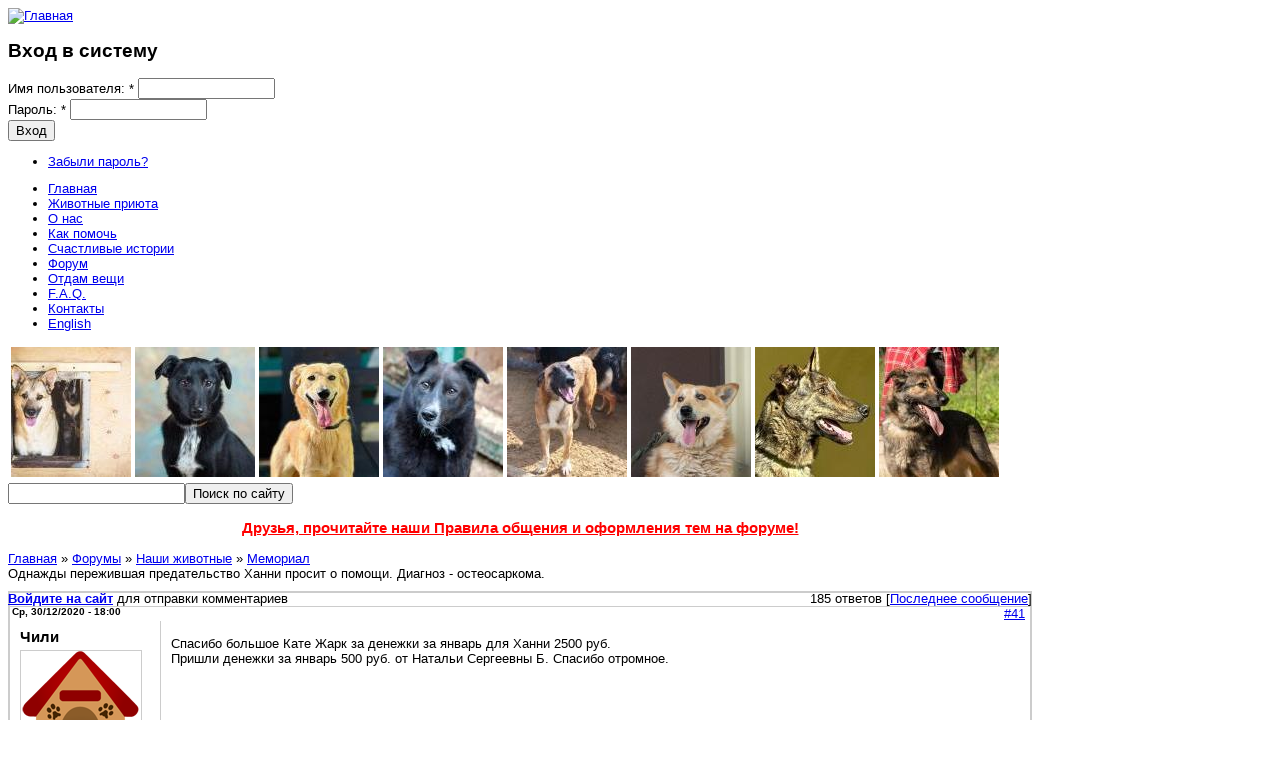

--- FILE ---
content_type: text/html; charset=utf-8
request_url: http://vao-priut.org/forumy/vazhnye-i-srochnye-voprosy/srochnye-voprosy-trebuetsya-osobennoe-vnimanie/odnazhdy-perezhivsh?page=4
body_size: 10633
content:
<!DOCTYPE html PUBLIC "-//W3C//DTD XHTML 1.0 Strict//EN" "http://www.w3.org/TR/xhtml1/DTD/xhtml1-strict.dtd">
<html xmlns="http://www.w3.org/1999/xhtml" lang="ru" xml:lang="ru" dir="ltr">

  <head>
<meta http-equiv="Content-Type" content="text/html; charset=utf-8" /> <meta name="viewport" content="width=device-width, initial-scale=1.0">
    <title> Однажды пережившая предательство Ханни просит о помощи. Диагноз - остеосаркома.   | Приют для бездомных животных, г. Москва, Кожухово</title>
  
    <meta http-equiv="Content-Type" content="text/html; charset=utf-8" />
<link rel="shortcut icon" href="/sites/default/files/favicon.ico" type="image/x-icon" />

    <link type="text/css" rel="stylesheet" media="all" href="/modules/book/book.css?2" />
<link type="text/css" rel="stylesheet" media="all" href="/modules/buquote/buquote.css?2" />
<link type="text/css" rel="stylesheet" media="all" href="/modules/geshifilter/geshifilter.css?2" />
<link type="text/css" rel="stylesheet" media="all" href="/modules/lightbox2/css/lightbox.css?2" />
<link type="text/css" rel="stylesheet" media="all" href="/modules/node/node.css?2" />
<link type="text/css" rel="stylesheet" media="all" href="/modules/poll/poll.css?2" />
<link type="text/css" rel="stylesheet" media="all" href="/modules/pollfield/pollfield.css?2" />
<link type="text/css" rel="stylesheet" media="all" href="/modules/system/defaults.css?2" />
<link type="text/css" rel="stylesheet" media="all" href="/modules/system/system.css?2" />
<link type="text/css" rel="stylesheet" media="all" href="/modules/system/system-menus.css?2" />
<link type="text/css" rel="stylesheet" media="all" href="/modules/user/user.css?2" />
<link type="text/css" rel="stylesheet" media="all" href="/sites/all/modules/cck/theme/content-module.css?2" />
<link type="text/css" rel="stylesheet" media="all" href="/sites/all/modules/date/date.css?2" />
<link type="text/css" rel="stylesheet" media="all" href="/sites/all/modules/dhtml_menu/dhtml_menu.css?2" />
<link type="text/css" rel="stylesheet" media="all" href="/sites/all/modules/filefield/filefield.css?2" />
<link type="text/css" rel="stylesheet" media="all" href="/sites/all/modules/simplenews/simplenews.css?2" />
<link type="text/css" rel="stylesheet" media="all" href="/modules/forum/forum.css?2" />
<link type="text/css" rel="stylesheet" media="all" href="/sites/all/modules/cck/modules/fieldgroup/fieldgroup.css?2" />
<link type="text/css" rel="stylesheet" media="all" href="/sites/all/modules/views/css/views.css?2" />
<link type="text/css" rel="stylesheet" media="all" href="/sites/all/modules/advanced_forum/styles/boxy/advanced_forum-structure.css?2" />
<link type="text/css" rel="stylesheet" media="all" href="/sites/all/modules/advanced_forum/styles/boxy/advanced_forum.css?2" />
<link type="text/css" rel="stylesheet" media="all" href="/modules/comment/comment.css?2" />
<link type="text/css" rel="stylesheet" media="all" href="/sites/all/modules/taxonomy_super_select/taxonomy_super_select.css?2" />
<link type="text/css" rel="stylesheet" media="all" href="/sites/all/modules/hierarchical_select/hierarchical_select.css?2" />
<link type="text/css" rel="stylesheet" media="all" href="/themes/hammerhead/style.css?2" />
<link type="text/css" rel="stylesheet" media="all" href="/themes/hammerhead/css/default-style.css?2" />
    <script type="text/javascript" src="/misc/jquery.js?2"></script>
<script type="text/javascript" src="/misc/drupal.js?2"></script>
<script type="text/javascript" src="/sites/default/files/languages/ru_9a5d4ad141bacab2b25fcb55f0fd3021.js?2"></script>
<script type="text/javascript" src="/modules/buquote/buquote.js?2"></script>
<script type="text/javascript" src="/modules/lightbox2/js/lightbox.js?2"></script>
<script type="text/javascript" src="/sites/all/modules/dhtml_menu/dhtml_menu.js?2"></script>
<script type="text/javascript" src="/sites/all/modules/hierarchical_select/hierarchical_select.js?2"></script>
<script type="text/javascript" src="/sites/all/modules/hierarchical_select/hierarchical_select_formtoarray.js?2"></script>
<script type="text/javascript" src="/sites/all/modules/hierarchical_select/js/jquery.ui/effects.core.js?2"></script>
<script type="text/javascript" src="/sites/all/modules/hierarchical_select/js/jquery.ui/effects.drop.js?2"></script>
<script type="text/javascript" src="/sites/all/modules/hierarchical_select/includes/views.js?2"></script>
<script type="text/javascript" src="/themes/hammerhead/js/jquery.pngFix.js?2"></script>
<script type="text/javascript" src="/themes/hammerhead/js/suckerfish.js?2"></script>
<script type="text/javascript">
<!--//--><![CDATA[//><!--
jQuery.extend(Drupal.settings, { "basePath": "/", "lightbox2": { "rtl": "0", "file_path": "/(\\w\\w/)sites/default/files", "default_image": "/modules/lightbox2/images/brokenimage.jpg", "border_size": 10, "font_color": "000", "box_color": "fff", "top_position": "", "overlay_opacity": "0.8", "overlay_color": "000", "disable_close_click": true, "resize_sequence": 0, "resize_speed": 400, "fade_in_speed": 400, "slide_down_speed": 600, "use_alt_layout": false, "disable_resize": false, "disable_zoom": false, "force_show_nav": false, "show_caption": true, "loop_items": false, "node_link_text": "View Image Details", "node_link_target": false, "image_count": "Image !current of !total", "video_count": "Video !current of !total", "page_count": "Page !current of !total", "lite_press_x_close": "press \x3ca href=\"#\" onclick=\"hideLightbox(); return FALSE;\"\x3e\x3ckbd\x3ex\x3c/kbd\x3e\x3c/a\x3e to close", "download_link_text": "", "enable_login": false, "enable_contact": false, "keys_close": "c x 27", "keys_previous": "p 37", "keys_next": "n 39", "keys_zoom": "z", "keys_play_pause": "32", "display_image_size": "", "image_node_sizes": "()", "trigger_lightbox_classes": "", "trigger_lightbox_group_classes": "", "trigger_slideshow_classes": "", "trigger_lightframe_classes": "", "trigger_lightframe_group_classes": "", "custom_class_handler": 0, "custom_trigger_classes": "", "disable_for_gallery_lists": true, "disable_for_acidfree_gallery_lists": true, "enable_acidfree_videos": true, "slideshow_interval": 5000, "slideshow_automatic_start": true, "slideshow_automatic_exit": true, "show_play_pause": true, "pause_on_next_click": false, "pause_on_previous_click": true, "loop_slides": false, "iframe_width": 600, "iframe_height": 400, "iframe_border": 1, "enable_video": false }, "dhtmlMenu": { "nav": "clone", "animation": { "effects": { "height": "height", "opacity": "opacity", "width": 0 }, "speed": "500" }, "effects": { "siblings": "close-same-tree", "children": "none", "remember": "0" }, "filter": { "type": "blacklist", "list": { "navigation": 0, "secondary-links": 0, "menu-moderator": 0, "primary-links": 0, "menu-site": 0, "menu-my": 0, "book-toc-5": 0 } } } });
//--><!]]>
</script>
        
<!-- If Superfish Enabled -->  
    	
        
 
<!-- User Controlled Layout -->    
    <style type="text/css">
body { font-family: Verdana, Arial, Helvetica, sans-serif; font-size: 0.8em; } 
#page-wrapper { width : 1024px; }
body.sidebars #main-content { margin: 0 -250px 0 -250px; }
body.sidebar-left #main-content { margin-left: -250px; }
body.sidebar-right #main-content { margin-right: -250px; }
body.sidebars #squeeze { margin: 0 250px 0 250px; }
body.sidebar-left #squeeze { margin-left: 250px; } 
body.sidebar-right #squeeze { margin-right: 250px; }
#middle-wrapper .sidebar-left { width: 250px; }
#middle-wrapper .sidebar-right { width: 250px; }
body.sidebars .sidebox-left { margin: 10px 10px 10px 0; }
body.sidebars .sidebox-right { margin: 10px 0 10px 10px; }
body.sidebar-left .sidebox-left { margin: 10px 10px 10px 0; } 
body.sidebar-right .sidebox-right { margin: 10px 0 10px 10px; }
</style>
    <!--[if lte IE 6]>
    <script type="text/javascript"> 
      $(document).ready(function(){ 
        $(document).pngFix(); 
      }); 
    </script> 
	<script type="text/javascript" src="//themes/hammerhead/js/suckerfish.js?8"></script>
    <![endif]-->
	<!--[if IE]>
	<style type="text/css">.width33 { width: 33.3%; }</style>
	<![endif]-->

   </head>

  <body onload='ODKL.init();'>

  <div id="page-wrapper">
  
  <div id="header-wrapper" class="clear-block">

<!-- If Site Logo Enabled -->
    	  <div id="site-logo">
        <a href="/" title="Главная"><img src="/themes/hammerhead/images/logo-default.png" alt="Главная" /></a>
		  	  </div>
		  
<!-- If Site Name Enabled -->	 
	
<!-- Top Right Banner -->	
		  
  </div><!-- End of header-wrapper --> 
	
<!-- Primary and Secondary Links -->	
		  <div id="primary-links" class="clear-block">
        <div id="block-user-0" class="clear-block block block-user">

  <h2>Вход в систему</h2>

  <div class="content"><form action="/forumy/vazhnye-i-srochnye-voprosy/srochnye-voprosy-trebuetsya-osobennoe-vnimanie/odnazhdy-perezhivsh?destination=node%2F13953%3Fpage%3D4"  accept-charset="UTF-8" method="post" id="user-login-form">
<div><div class="form-item" id="edit-name-wrapper">
 <label for="edit-name">Имя пользователя: <span class="form-required" title="Обязательное поле">*</span></label>
 <input type="text" maxlength="60" name="name" id="edit-name" size="15" value="" class="form-text required" />
</div>
<div class="form-item" id="edit-pass-wrapper">
 <label for="edit-pass">Пароль: <span class="form-required" title="Обязательное поле">*</span></label>
 <input type="password" name="pass" id="edit-pass"  maxlength="60"  size="15"  class="form-text required" />
</div>
<input type="submit" name="op" id="edit-submit-1" value="Вход"  class="form-submit" />
<div class="item-list"><ul><li class="first last"><a href="/user/password" title="Запросить новый пароль по электронной почте.">Забыли пароль?</a></li>
</ul></div><input type="hidden" name="form_build_id" id="form-PlR0kKKFnhFuUYp3JE8Y_u1zEc1i77Z2OCIC0ieAD2k" value="form-PlR0kKKFnhFuUYp3JE8Y_u1zEc1i77Z2OCIC0ieAD2k"  />
<input type="hidden" name="form_id" id="edit-user-login-block" value="user_login_block"  />

</div></form>
</div>
</div>
	  </div>
     
	
    	  <div id="secondary-links" class="clear-block">
        <div id="block-menu-primary-links" class="clear-block block block-menu">


  <div class="content"><ul class="menu"><li class="leaf first dhtml-menu "><a href="/" title="" id="dhtml_menu-697">Главная</a></li>
<li class="leaf  dhtml-menu "><a href="/foto" title="" id="dhtml_menu-698">Животные приюта</a></li>
<li class="leaf  dhtml-menu "><a href="/about" title="О нас и нашем сайте" id="dhtml_menu-842">О нас</a></li>
<li class="leaf  dhtml-menu "><a href="/content/chem-vy-mozhete-pomoch" title="" id="dhtml_menu-1708">Как помочь</a></li>
<li class="leaf  dhtml-menu "><a href="/happy" title="" id="dhtml_menu-1232">Счастливые истории</a></li>
<li class="leaf  dhtml-menu "><a href="/forum" title="" id="dhtml_menu-2187">Форум</a></li>
<li class="leaf  dhtml-menu "><a href="/forumy/vasha-pomoshch/pomoshch-veshchami-transportom-foto-i-pr/obyavleniya-otdam-v-priyut-lekarstva-" title="" id="dhtml_menu-6619">Отдам вещи</a></li>
<li class="leaf  dhtml-menu "><a href="/faq" title="F.A.Q. - частозадаваемые вопросы" id="dhtml_menu-2632">F.A.Q.</a></li>
<li class="leaf  dhtml-menu "><a href="/contact" title="" id="dhtml_menu-702">Контакты</a></li>
<li class="leaf last dhtml-menu "><a href="http://vao-priut.org/content/dear-guest " title="" id="dhtml_menu-6858">English</a></li>
</ul></div>
</div>
	  </div>
     
	  
<!-- Top User Regions -->
          <div id="topboxes" class="clear-block">
	    		  <div class="userbox width100">
		    <div class="userbox-inner">
              <div id="block-views-image_gallery-block_3" class="clear-block block block-views">


  <div class="content"><div class="view view-image-gallery view-id-image_gallery view-display-id-block_3 view-dom-id-1">
    
  
  
      <div class="view-content">
      <table class="views-view-grid col-9">
  <tbody>
                <tr class="row-1 row-first row-last">
                  <td class="col-1 col-first">
              
  <div class="views-field-image-image">
                <span class="field-content"><a href="/image/leya-98"><img src="http://vao-priut.org/sites/default/files/images/IMG_3556_resize.мини-срочники.jpg" alt="Лея А 98" title="Лея А 98"  class="image image-мини-срочники " width="120" height="130" /></a></span>
  </div>
          </td>
                  <td class="col-2">
              
  <div class="views-field-image-image">
                <span class="field-content"><a href="/image/mishel-b-7"><img src="http://vao-priut.org/sites/default/files/images/IMG_4614-10.мини-срочники.jpg" alt="Мишель Б 7" title="Мишель Б 7"  class="image image-мини-срочники " width="120" height="130" /></a></span>
  </div>
          </td>
                  <td class="col-3">
              
  <div class="views-field-image-image">
                <span class="field-content"><a href="/image/rukkola-b149"><img src="http://vao-priut.org/sites/default/files/images/20240831_112139329_iOS.мини-срочники.jpg" alt="Руккола Б149" title="Руккола Б149"  class="image image-мини-срочники " width="120" height="130" /></a></span>
  </div>
          </td>
                  <td class="col-4">
              
  <div class="views-field-image-image">
                <span class="field-content"><a href="/image/mashka-s-146"><img src="http://vao-priut.org/sites/default/files/images/17_Мишка.мини-срочники.jpg" alt="Машка С 146" title="Машка С 146"  class="image image-мини-срочники " width="120" height="130" /></a></span>
  </div>
          </td>
                  <td class="col-5">
              
  <div class="views-field-image-image">
                <span class="field-content"><a href="/image/naits-b-258"><img src="http://vao-priut.org/sites/default/files/images/867.мини-срочники.jpg" alt="Найтс  Б 258" title="Найтс  Б 258"  class="image image-мини-срочники " width="120" height="130" /></a></span>
  </div>
          </td>
                  <td class="col-6">
              
  <div class="views-field-image-image">
                <span class="field-content"><a href="/image/murom-b186"><img src="http://vao-priut.org/sites/default/files/images/4.мини-срочники.JPG" alt="Муром на передержке" title="Муром на передержке"  class="image image-мини-срочники " width="120" height="130" /></a></span>
  </div>
          </td>
                  <td class="col-7">
              
  <div class="views-field-image-image">
                <span class="field-content"><a href="/image/duglas-b138"><img src="http://vao-priut.org/sites/default/files/images/Picsart_24-03-10_10-01-12-781_0.мини-срочники.jpg" alt="Дуглас Б 138" title="Дуглас Б 138"  class="image image-мини-срочники " width="120" height="130" /></a></span>
  </div>
          </td>
                  <td class="col-8">
              
  <div class="views-field-image-image">
                <span class="field-content"><a href="/image/lyuk-b-190"><img src="http://vao-priut.org/sites/default/files/images/5_6.мини-срочники.jpg" alt="Люк Б 135" title="Люк Б 135"  class="image image-мини-срочники " width="120" height="130" /></a></span>
  </div>
          </td>
                  <td class="col-9 col-last">
                      </td>
              </tr>
      </tbody>
</table>
    </div>
  
  
  
  
  
  
</div> </div>
</div>
<div id="block-block-139" class="clear-block block block-block">


  <div class="content"> <div class="ya-site-form ya-site-form_inited_no" onclick="return {'action':'http://vao-priut.org/search','arrow':false,'bg':'transparent','fontsize':12,'fg':'#000000','language':'ru','logo':'rb','publicname':'Поиск по сайту','suggest':true,'target':'_self','tld':'ru','type':2,'usebigdictionary':true,'searchid':2136218,'webopt':false,'websearch':false,'input_fg':'#000000','input_bg':'#ffffff','input_fontStyle':'normal','input_fontWeight':'normal','input_placeholder':'Я ищу','input_placeholderColor':'#000000','input_borderColor':'#7f9db9'}">
<form action="http://yandex.ru/sitesearch" method="get" target="_self"><input type="hidden" name="searchid" value="2136218" /><input type="hidden" name="l10n" value="ru" /><input type="hidden" name="reqenc" value="" /><input type="text" name="text" value="" /><input type="submit" value="Поиск по сайту" /></form>
</div>
<style type="text/css">.ya-page_js_yes .ya-site-form_inited_no { display: none; }</style><script type="text/javascript">(function(w,d,c){var s=d.createElement('script'),h=d.getElementsByTagName('script')[0],e=d.documentElement;if((' '+e.className+' ').indexOf(' ya-page_js_yes ')===-1){e.className+=' ya-page_js_yes';}s.type='text/javascript';s.async=true;s.charset='utf-8';s.src=(d.location.protocol==='https:'?'https:':'http:')+'//site.yandex.net/v2.0/js/all.js';h.parentNode.insertBefore(s,h);(w<span class="geshifilter"><code class="c geshifilter-c"><span style="color: #339933;">||</span><span style="color: #009900;">&#40;</span>w<span style="color: #009900;">&#91;</span>c<span style="color: #009900;">&#93;</span><span style="color: #339933;">=</span><span style="color: #009900;">&#91;</span><span style="color: #009900;">&#93;</span><span style="color: #009900;">&#41;</span><span style="color: #009900;">&#41;</span>.<span style="color: #202020;">push</span><span style="color: #009900;">&#40;</span><span style="color: #000000; font-weight: bold;">function</span><span style="color: #009900;">&#40;</span><span style="color: #009900;">&#41;</span><span style="color: #009900;">&#123;</span>Ya.<span style="color: #202020;">Site</span>.<span style="color: #202020;">Form</span>.<span style="color: #202020;">init</span><span style="color: #009900;">&#40;</span><span style="color: #009900;">&#41;</span><span style="color: #009900;">&#125;</span><span style="color: #009900;">&#41;</span><span style="color: #009900;">&#125;</span><span style="color: #009900;">&#41;</span><span style="color: #009900;">&#40;</span>window<span style="color: #339933;">,</span>document<span style="color: #339933;">,</span><span style="color: #ff0000;">'yandex_site_callbacks'</span><span style="color: #009900;">&#41;</span><span style="color: #339933;">;&lt;/</span>script<span style="color: #339933;">&gt;</span></code></span></script> </div>
</div>
		    </div>
		  </div>
                              </div><!-- End of Top User Regions -->
    	
<!-- Main Layout Div & Conditional Statement -->        
    <div id="middle-wrapper" class="clear-block">
      <!-- Left Sidebar -->
        

<!-- Main Content Area -->
    <div id="main-content">
	  <div id="squeeze">
	    <div id="main-content-inner">
		  <div id="block-block-149" class="clear-block block block-block">


  <div class="content"><!-- Yandex.RTB R-A-143125-4 -->
<div id="yandex_rtb_R-A-143125-4"></div>
<script type="text/javascript">
    (function(w, d, n, s, t) {
        w[n] = w[n] || [];
        w[n].push(function() {
            Ya.Context.AdvManager.render({
                blockId: "R-A-143125-4",
                renderTo: "yandex_rtb_R-A-143125-4",
                async: true
            });
        });
        t = d.getElementsByTagName("script")[0];
        s = d.createElement("script");
        s.type = "text/javascript";
        s.src = "//an.yandex.ru/system/context.js";
        s.async = true;
        t.parentNode.insertBefore(s, t);
    })(this, this.document, "yandexContextAsyncCallbacks");
</script></div>
</div>
<div id="block-block-81" class="clear-block block block-block">


  <div class="content"> <div align="center">
<h3><a href="/forumy/priemnaya-administratora/voprosy-i-pomoshch-po-saitu/pravila-obshcheniya-i-otkrytiya-tem-na-n" title="Правила форума"><font color="red">Друзья, прочитайте наши Правила общения и оформления тем на форуме!</font></a></h3>
</div>
 </div>
</div>
	      		    <div class="breadcrumb"><a href="/">Главная</a> » <a href="/forum">Форумы</a> » <a href="/forumy/zhizn-priyuta">Наши животные</a> » <a href="/forumy/nashi-zhivotnye/memorial">Мемориал</a></div>		            		    <div class="node-title">
			   Однажды пережившая предательство Ханни просит о помощи. Диагноз - остеосаркома.  			</div>
	         
                              	  
          
<div class="forum-topic-header clear-block">
  <a id="top"></a>

  <ul class="forum-links"><li class="comment_forbidden first last"><span><a href="/user/login?destination=node%2F13953%23comment-form">Войдите на сайт</a> для отправки комментариев</span></li>
</ul>
  <div class="reply-count">
    185 ответов
    
           [<a href="/forumy/vazhnye-i-srochnye-voprosy/srochnye-voprosy-trebuetsya-osobennoe-vnimanie/odnazhdy-perezhivsh?page=18#comment-352356" class="active">Последнее сообщение</a>]
      </div>
</div>
<div id="forum-comments">
  <a id="comment-344563"></a>

    <div class="forum-post  clear-block">

  <div class="post-info clear-block">
    <div class="posted-on">
      Ср, 30/12/2020 - 18:00
          </div>

          <span class="post-num"><a href="/forumy/vazhnye-i-srochnye-voprosy/srochnye-voprosy-trebuetsya-osobennoe-vnimanie/odnazhdy-perezhivsh?page=4#comment-344563" class="active">#41</a> </span>
      </div>

  <div class="forum-post-wrapper">

    <div class="forum-post-panel-sub">
      

<div class="author-pane">
 <div class="author-pane-inner">
        <div class="author-pane-section author-pane-general">
            <div class="author-pane-line author-name">
        Чили      </div>

                    
  <div class="picture">
          <img src="/img/no_avatar.png" alt="аватар: Чили" title="аватар: Чили"  />      </div>
      
                    <div class="author-pane-line author-offline">
           Не в сети        </div>
      
            
                    <div class="author-pane-line author-badges">
          <img src="/sites/default/files/badges/kurator.png" alt="Куратор" title="Куратор" width="135" height="24" />        </div>
      
            
                    <div class="author-pane-line author-joined">
          <span class="author-pane-label">Зарегистрирован:</span> 23/12/2015        </div>
      
                    <div class="author-pane-line author-posts">
          <span class="author-pane-label">Сообщения:</span> 2251        </div>
      
                </div>

        <div class="author-pane-section author-pane-contact">
            
            
            
                </div>

        <div class="author-pane-section author-pane-admin">
            
          
               </div>
  </div>
</div>
    </div>

    <div class="forum-post-panel-main clear-block">
      
      <div class="content">
         <p>Спасибо большое Кате Жарк за денежки за январь для Ханни 2500 руб.<br />
Пришли денежки за январь 500 руб. от Натальи Сергеевны Б. Спасибо отромное. </p>
       </div>

          </div>
  </div>

  <div class="forum-post-footer clear-block">
    <div class="forum-jump-links">
      <a href="#top" title="Jump to top of page">В начало</a>
    </div>

          <div class="forum-post-links">
        <ul class="links forum-links"><li class="comment_forbidden first last"><span><a href="/user/login?destination=node%2F13953%23comment-form">Войдите на сайт</a> для отправки комментариев</span></li>
</ul>      </div>
      </div>
</div><a id="comment-344785"></a>

    <div class="forum-post  clear-block">

  <div class="post-info clear-block">
    <div class="posted-on">
      Втр, 12/01/2021 - 13:59
          </div>

          <span class="post-num"><a href="/forumy/vazhnye-i-srochnye-voprosy/srochnye-voprosy-trebuetsya-osobennoe-vnimanie/odnazhdy-perezhivsh?page=4#comment-344785" class="active">#42</a> </span>
      </div>

  <div class="forum-post-wrapper">

    <div class="forum-post-panel-sub">
      

<div class="author-pane">
 <div class="author-pane-inner">
        <div class="author-pane-section author-pane-general">
            <div class="author-pane-line author-name">
        Чили      </div>

                    
  <div class="picture">
          <img src="/img/no_avatar.png" alt="аватар: Чили" title="аватар: Чили"  />      </div>
      
                    <div class="author-pane-line author-offline">
           Не в сети        </div>
      
            
                    <div class="author-pane-line author-badges">
          <img src="/sites/default/files/badges/kurator.png" alt="Куратор" title="Куратор" width="135" height="24" />        </div>
      
            
                    <div class="author-pane-line author-joined">
          <span class="author-pane-label">Зарегистрирован:</span> 23/12/2015        </div>
      
                    <div class="author-pane-line author-posts">
          <span class="author-pane-label">Сообщения:</span> 2251        </div>
      
                </div>

        <div class="author-pane-section author-pane-contact">
            
            
            
                </div>

        <div class="author-pane-section author-pane-admin">
            
          
               </div>
  </div>
</div>
    </div>

    <div class="forum-post-panel-main clear-block">
      
      <div class="content">
         <p>За январь от Ирины и Бони 1250 руб. Спасибо огромное. </p>
       </div>

          </div>
  </div>

  <div class="forum-post-footer clear-block">
    <div class="forum-jump-links">
      <a href="#top" title="Jump to top of page">В начало</a>
    </div>

          <div class="forum-post-links">
        <ul class="links forum-links"><li class="comment_forbidden first last"><span><a href="/user/login?destination=node%2F13953%23comment-form">Войдите на сайт</a> для отправки комментариев</span></li>
</ul>      </div>
      </div>
</div><a id="comment-344889"></a>

    <div class="forum-post  clear-block">

  <div class="post-info clear-block">
    <div class="posted-on">
      Сб, 16/01/2021 - 20:55
          </div>

          <span class="post-num"><a href="/forumy/vazhnye-i-srochnye-voprosy/srochnye-voprosy-trebuetsya-osobennoe-vnimanie/odnazhdy-perezhivsh?page=4#comment-344889" class="active">#43</a> </span>
      </div>

  <div class="forum-post-wrapper">

    <div class="forum-post-panel-sub">
      

<div class="author-pane">
 <div class="author-pane-inner">
        <div class="author-pane-section author-pane-general">
            <div class="author-pane-line author-name">
        Чили      </div>

                    
  <div class="picture">
          <img src="/img/no_avatar.png" alt="аватар: Чили" title="аватар: Чили"  />      </div>
      
                    <div class="author-pane-line author-offline">
           Не в сети        </div>
      
            
                    <div class="author-pane-line author-badges">
          <img src="/sites/default/files/badges/kurator.png" alt="Куратор" title="Куратор" width="135" height="24" />        </div>
      
            
                    <div class="author-pane-line author-joined">
          <span class="author-pane-label">Зарегистрирован:</span> 23/12/2015        </div>
      
                    <div class="author-pane-line author-posts">
          <span class="author-pane-label">Сообщения:</span> 2251        </div>
      
                </div>

        <div class="author-pane-section author-pane-contact">
            
            
            
                </div>

        <div class="author-pane-section author-pane-admin">
            
          
               </div>
  </div>
</div>
    </div>

    <div class="forum-post-panel-main clear-block">
      
      <div class="content">
         <p>За февраль от Татьяны Isida 500руб. для Ханни. Спасибо огромное.
</p>
       </div>

          </div>
  </div>

  <div class="forum-post-footer clear-block">
    <div class="forum-jump-links">
      <a href="#top" title="Jump to top of page">В начало</a>
    </div>

          <div class="forum-post-links">
        <ul class="links forum-links"><li class="comment_forbidden first last"><span><a href="/user/login?destination=node%2F13953%23comment-form">Войдите на сайт</a> для отправки комментариев</span></li>
</ul>      </div>
      </div>
</div><a id="comment-344983"></a>

    <div class="forum-post  clear-block">

  <div class="post-info clear-block">
    <div class="posted-on">
      Ср, 20/01/2021 - 20:15
          </div>

          <span class="post-num"><a href="/forumy/vazhnye-i-srochnye-voprosy/srochnye-voprosy-trebuetsya-osobennoe-vnimanie/odnazhdy-perezhivsh?page=4#comment-344983" class="active">#44</a> </span>
      </div>

  <div class="forum-post-wrapper">

    <div class="forum-post-panel-sub">
      

<div class="author-pane">
 <div class="author-pane-inner">
        <div class="author-pane-section author-pane-general">
            <div class="author-pane-line author-name">
        Любовь В.      </div>

                    
  <div class="picture">
          <img src="http://vao-priut.org/sites/default/files/pictures/picture-10938.jpg" alt="аватар: Любовь В." title="аватар: Любовь В."  />      </div>
      
                    <div class="author-pane-line author-offline">
           Не в сети        </div>
      
            
                    <div class="author-pane-line author-badges">
          <img src="/sites/default/files/badges/user.png" alt="Пользователь" title="Пользователь" width="135" height="24" />        </div>
      
            
                    <div class="author-pane-line author-joined">
          <span class="author-pane-label">Зарегистрирован:</span> 28/06/2015        </div>
      
                    <div class="author-pane-line author-posts">
          <span class="author-pane-label">Сообщения:</span> 1153        </div>
      
                </div>

        <div class="author-pane-section author-pane-contact">
            
            
            
                </div>

        <div class="author-pane-section author-pane-admin">
            
          
               </div>
  </div>
</div>
    </div>

    <div class="forum-post-panel-main clear-block">
      
      <div class="content">
         <p>Добрый вечер!) Для Ханни ф/к на февраль. 500 для Липы.</p>
       </div>

          </div>
  </div>

  <div class="forum-post-footer clear-block">
    <div class="forum-jump-links">
      <a href="#top" title="Jump to top of page">В начало</a>
    </div>

          <div class="forum-post-links">
        <ul class="links forum-links"><li class="comment_forbidden first last"><span><a href="/user/login?destination=node%2F13953%23comment-form">Войдите на сайт</a> для отправки комментариев</span></li>
</ul>      </div>
      </div>
</div><a id="comment-344984"></a>

    <div class="forum-post  clear-block">

  <div class="post-info clear-block">
    <div class="posted-on">
      Ср, 20/01/2021 - 20:17
          </div>

          <span class="post-num"><a href="/forumy/vazhnye-i-srochnye-voprosy/srochnye-voprosy-trebuetsya-osobennoe-vnimanie/odnazhdy-perezhivsh?page=4#comment-344984" class="active">#45</a> </span>
      </div>

  <div class="forum-post-wrapper">

    <div class="forum-post-panel-sub">
      

<div class="author-pane">
 <div class="author-pane-inner">
        <div class="author-pane-section author-pane-general">
            <div class="author-pane-line author-name">
        Чили      </div>

                    
  <div class="picture">
          <img src="/img/no_avatar.png" alt="аватар: Чили" title="аватар: Чили"  />      </div>
      
                    <div class="author-pane-line author-offline">
           Не в сети        </div>
      
            
                    <div class="author-pane-line author-badges">
          <img src="/sites/default/files/badges/kurator.png" alt="Куратор" title="Куратор" width="135" height="24" />        </div>
      
            
                    <div class="author-pane-line author-joined">
          <span class="author-pane-label">Зарегистрирован:</span> 23/12/2015        </div>
      
                    <div class="author-pane-line author-posts">
          <span class="author-pane-label">Сообщения:</span> 2251        </div>
      
                </div>

        <div class="author-pane-section author-pane-contact">
            
            
            
                </div>

        <div class="author-pane-section author-pane-admin">
            
          
               </div>
  </div>
</div>
    </div>

    <div class="forum-post-panel-main clear-block">
      
      <div class="content">
         <p>
<div class="bb-quote"><b>Любовь В. писал(а): </b><br />
<blockquote class="bb-quote-body"></blockquote>
</div>
</p><p>
Спасибо огромное. Получили 2000 руб. за февраль для Ханни и для Липочки. </p>
       </div>

          </div>
  </div>

  <div class="forum-post-footer clear-block">
    <div class="forum-jump-links">
      <a href="#top" title="Jump to top of page">В начало</a>
    </div>

          <div class="forum-post-links">
        <ul class="links forum-links"><li class="comment_forbidden first last"><span><a href="/user/login?destination=node%2F13953%23comment-form">Войдите на сайт</a> для отправки комментариев</span></li>
</ul>      </div>
      </div>
</div><a id="comment-345090"></a>

    <div class="forum-post  clear-block">

  <div class="post-info clear-block">
    <div class="posted-on">
      Сб, 30/01/2021 - 20:31
          </div>

          <span class="post-num"><a href="/forumy/vazhnye-i-srochnye-voprosy/srochnye-voprosy-trebuetsya-osobennoe-vnimanie/odnazhdy-perezhivsh?page=4#comment-345090" class="active">#46</a> </span>
      </div>

  <div class="forum-post-wrapper">

    <div class="forum-post-panel-sub">
      

<div class="author-pane">
 <div class="author-pane-inner">
        <div class="author-pane-section author-pane-general">
            <div class="author-pane-line author-name">
        Чили      </div>

                    
  <div class="picture">
          <img src="/img/no_avatar.png" alt="аватар: Чили" title="аватар: Чили"  />      </div>
      
                    <div class="author-pane-line author-offline">
           Не в сети        </div>
      
            
                    <div class="author-pane-line author-badges">
          <img src="/sites/default/files/badges/kurator.png" alt="Куратор" title="Куратор" width="135" height="24" />        </div>
      
            
                    <div class="author-pane-line author-joined">
          <span class="author-pane-label">Зарегистрирован:</span> 23/12/2015        </div>
      
                    <div class="author-pane-line author-posts">
          <span class="author-pane-label">Сообщения:</span> 2251        </div>
      
                </div>

        <div class="author-pane-section author-pane-contact">
            
            
            
                </div>

        <div class="author-pane-section author-pane-admin">
            
          
               </div>
  </div>
</div>
    </div>

    <div class="forum-post-panel-main clear-block">
      
      <div class="content">
         <p>Получили 2500 руб. за февраль лт Кати Жарк для Ханни. Спасибо огромное.<br />
Также получили 2500 руб. за февраль от Лида (Алёна) и от Натальи Сергеевны Б. 500 руб. февраль. Большое спасибо всем за поддержку Ханни. </p>
       </div>

          </div>
  </div>

  <div class="forum-post-footer clear-block">
    <div class="forum-jump-links">
      <a href="#top" title="Jump to top of page">В начало</a>
    </div>

          <div class="forum-post-links">
        <ul class="links forum-links"><li class="comment_forbidden first last"><span><a href="/user/login?destination=node%2F13953%23comment-form">Войдите на сайт</a> для отправки комментариев</span></li>
</ul>      </div>
      </div>
</div><a id="comment-345275"></a>

    <div class="forum-post  clear-block">

  <div class="post-info clear-block">
    <div class="posted-on">
      Втр, 09/02/2021 - 21:58
          </div>

          <span class="post-num"><a href="/forumy/vazhnye-i-srochnye-voprosy/srochnye-voprosy-trebuetsya-osobennoe-vnimanie/odnazhdy-perezhivsh?page=4#comment-345275" class="active">#47</a> </span>
      </div>

  <div class="forum-post-wrapper">

    <div class="forum-post-panel-sub">
      

<div class="author-pane">
 <div class="author-pane-inner">
        <div class="author-pane-section author-pane-general">
            <div class="author-pane-line author-name">
        Чили      </div>

                    
  <div class="picture">
          <img src="/img/no_avatar.png" alt="аватар: Чили" title="аватар: Чили"  />      </div>
      
                    <div class="author-pane-line author-offline">
           Не в сети        </div>
      
            
                    <div class="author-pane-line author-badges">
          <img src="/sites/default/files/badges/kurator.png" alt="Куратор" title="Куратор" width="135" height="24" />        </div>
      
            
                    <div class="author-pane-line author-joined">
          <span class="author-pane-label">Зарегистрирован:</span> 23/12/2015        </div>
      
                    <div class="author-pane-line author-posts">
          <span class="author-pane-label">Сообщения:</span> 2251        </div>
      
                </div>

        <div class="author-pane-section author-pane-contact">
            
            
            
                </div>

        <div class="author-pane-section author-pane-admin">
            
          
               </div>
  </div>
</div>
    </div>

    <div class="forum-post-panel-main clear-block">
      
      <div class="content">
         <p>Получили за февраль 1250 руб. от Ирины и Бони. Большое спасибо. </p>
       </div>

          </div>
  </div>

  <div class="forum-post-footer clear-block">
    <div class="forum-jump-links">
      <a href="#top" title="Jump to top of page">В начало</a>
    </div>

          <div class="forum-post-links">
        <ul class="links forum-links"><li class="comment_forbidden first last"><span><a href="/user/login?destination=node%2F13953%23comment-form">Войдите на сайт</a> для отправки комментариев</span></li>
</ul>      </div>
      </div>
</div><a id="comment-345426"></a>

    <div class="forum-post  clear-block">

  <div class="post-info clear-block">
    <div class="posted-on">
      Пт, 19/02/2021 - 20:21
          </div>

          <span class="post-num"><a href="/forumy/vazhnye-i-srochnye-voprosy/srochnye-voprosy-trebuetsya-osobennoe-vnimanie/odnazhdy-perezhivsh?page=4#comment-345426" class="active">#48</a> </span>
      </div>

  <div class="forum-post-wrapper">

    <div class="forum-post-panel-sub">
      

<div class="author-pane">
 <div class="author-pane-inner">
        <div class="author-pane-section author-pane-general">
            <div class="author-pane-line author-name">
        Чили      </div>

                    
  <div class="picture">
          <img src="/img/no_avatar.png" alt="аватар: Чили" title="аватар: Чили"  />      </div>
      
                    <div class="author-pane-line author-offline">
           Не в сети        </div>
      
            
                    <div class="author-pane-line author-badges">
          <img src="/sites/default/files/badges/kurator.png" alt="Куратор" title="Куратор" width="135" height="24" />        </div>
      
            
                    <div class="author-pane-line author-joined">
          <span class="author-pane-label">Зарегистрирован:</span> 23/12/2015        </div>
      
                    <div class="author-pane-line author-posts">
          <span class="author-pane-label">Сообщения:</span> 2251        </div>
      
                </div>

        <div class="author-pane-section author-pane-contact">
            
            
            
                </div>

        <div class="author-pane-section author-pane-admin">
            
          
               </div>
  </div>
</div>
    </div>

    <div class="forum-post-panel-main clear-block">
      
      <div class="content">
         <p><a href="https://ibb.co/0npfQkc" rel="nofollow"><img src="https://i.ibb.co/p163ngx/215eaf60-eca5-4a5b-8ec1-1b2b898a4e4f.jpg" alt="215eaf60-eca5-4a5b-8ec1-1b2b898a4e4f" border="0" /></a></p>
<p><a href="https://ibb.co/XkN61bM" rel="nofollow"><img src="https://i.ibb.co/KzRBdXS/22331b09-f5b5-4d2c-8e40-37029c832068.jpg" alt="22331b09-f5b5-4d2c-8e40-37029c832068" border="0" /></a></p>
<p><a href="https://ibb.co/Pwz7CKp" rel="nofollow"><img src="https://i.ibb.co/864W8q3/6d248cd9-c8b4-44ea-90ce-3bd032e75f36.jpg" alt="6d248cd9-c8b4-44ea-90ce-3bd032e75f36" border="0" /></a></p>
<p><a href="https://ibb.co/GRc5kqQ" rel="nofollow"><img src="https://i.ibb.co/QMrKn4v/71e3b7ea-f49a-41b4-b83e-4b24e4e799be.jpg" alt="71e3b7ea-f49a-41b4-b83e-4b24e4e799be" border="0" /></a></p>
       </div>

          </div>
  </div>

  <div class="forum-post-footer clear-block">
    <div class="forum-jump-links">
      <a href="#top" title="Jump to top of page">В начало</a>
    </div>

          <div class="forum-post-links">
        <ul class="links forum-links"><li class="comment_forbidden first last"><span><a href="/user/login?destination=node%2F13953%23comment-form">Войдите на сайт</a> для отправки комментариев</span></li>
</ul>      </div>
      </div>
</div><a id="comment-345428"></a>

    <div class="forum-post  clear-block">

  <div class="post-info clear-block">
    <div class="posted-on">
      Пт, 19/02/2021 - 20:27
          </div>

          <span class="post-num"><a href="/forumy/vazhnye-i-srochnye-voprosy/srochnye-voprosy-trebuetsya-osobennoe-vnimanie/odnazhdy-perezhivsh?page=4#comment-345428" class="active">#49</a> </span>
      </div>

  <div class="forum-post-wrapper">

    <div class="forum-post-panel-sub">
      

<div class="author-pane">
 <div class="author-pane-inner">
        <div class="author-pane-section author-pane-general">
            <div class="author-pane-line author-name">
        Любовь В.      </div>

                    
  <div class="picture">
          <img src="http://vao-priut.org/sites/default/files/pictures/picture-10938.jpg" alt="аватар: Любовь В." title="аватар: Любовь В."  />      </div>
      
                    <div class="author-pane-line author-offline">
           Не в сети        </div>
      
            
                    <div class="author-pane-line author-badges">
          <img src="/sites/default/files/badges/user.png" alt="Пользователь" title="Пользователь" width="135" height="24" />        </div>
      
            
                    <div class="author-pane-line author-joined">
          <span class="author-pane-label">Зарегистрирован:</span> 28/06/2015        </div>
      
                    <div class="author-pane-line author-posts">
          <span class="author-pane-label">Сообщения:</span> 1153        </div>
      
                </div>

        <div class="author-pane-section author-pane-contact">
            
            
            
                </div>

        <div class="author-pane-section author-pane-admin">
            
          
               </div>
  </div>
</div>
    </div>

    <div class="forum-post-panel-main clear-block">
      
      <div class="content">
         <p>Добрый вечер!) Ф/к за март + 1000 кому нужнее.</p>
       </div>

          </div>
  </div>

  <div class="forum-post-footer clear-block">
    <div class="forum-jump-links">
      <a href="#top" title="Jump to top of page">В начало</a>
    </div>

          <div class="forum-post-links">
        <ul class="links forum-links"><li class="comment_forbidden first last"><span><a href="/user/login?destination=node%2F13953%23comment-form">Войдите на сайт</a> для отправки комментариев</span></li>
</ul>      </div>
      </div>
</div><a id="comment-345435"></a>

    <div class="forum-post  clear-block">

  <div class="post-info clear-block">
    <div class="posted-on">
      Пт, 19/02/2021 - 21:37
          </div>

          <span class="post-num"><a href="/forumy/vazhnye-i-srochnye-voprosy/srochnye-voprosy-trebuetsya-osobennoe-vnimanie/odnazhdy-perezhivsh?page=4#comment-345435" class="active">#50</a> </span>
      </div>

  <div class="forum-post-wrapper">

    <div class="forum-post-panel-sub">
      

<div class="author-pane">
 <div class="author-pane-inner">
        <div class="author-pane-section author-pane-general">
            <div class="author-pane-line author-name">
        Чили      </div>

                    
  <div class="picture">
          <img src="/img/no_avatar.png" alt="аватар: Чили" title="аватар: Чили"  />      </div>
      
                    <div class="author-pane-line author-offline">
           Не в сети        </div>
      
            
                    <div class="author-pane-line author-badges">
          <img src="/sites/default/files/badges/kurator.png" alt="Куратор" title="Куратор" width="135" height="24" />        </div>
      
            
                    <div class="author-pane-line author-joined">
          <span class="author-pane-label">Зарегистрирован:</span> 23/12/2015        </div>
      
                    <div class="author-pane-line author-posts">
          <span class="author-pane-label">Сообщения:</span> 2251        </div>
      
                </div>

        <div class="author-pane-section author-pane-contact">
            
            
            
                </div>

        <div class="author-pane-section author-pane-admin">
            
          
               </div>
  </div>
</div>
    </div>

    <div class="forum-post-panel-main clear-block">
      
      <div class="content">
         <p>
<div class="bb-quote"><b>Любовь В. писал(а): </b><br />
<blockquote class="bb-quote-body"></blockquote>
</div>
</p><p>
Спасибо огромное. Получили 2000 руб. за март и 1000 руб. оставляем тоже в копилочку Ханни. <br />
В четверг срочно ездили с Ханни в клинику с отогематомой, у Ханни отекло сильно ухо, его раздуло, внутри собралась и хлюпала жидкость, медлить было нельзя, пришлось под наркозом вскрывать, чистить и прошивать, чтобы больше там не набиралась жидкость, теперь ухо будет сморщенное как пельмень. Нам выписали синулокс, онсиор все стоит дорого и за все манипуляции мы заплатили 5900 руб. У нас теперь и здесь большой минус, поэтому очень благодарны за любую помощь для девочки.</p>
<p>Отдельное спасибо Лене (передержке) за быструю и своевременную помощь Ханни, у меня физически не было возможности в будни сорваться с собакой в клинику, а ехать  надо было срочно. И Ханни у нас сложная девушка, не терпит малейшего принуждения и насилия над собой - например одеть намордник или погрузку в машину, если она не хочет, а комплекция у неё внушительная. Не знаю чтобы я делала без помощи Лены.</p>
<p>Когда снимем швы, нужен будет ещё визит к дерматологу, потому что мы надеюсь разобрались с последствиями от та, а причину пока не нашли. И это все равно будет беспокоить Ханни. </p>
       </div>

          </div>
  </div>

  <div class="forum-post-footer clear-block">
    <div class="forum-jump-links">
      <a href="#top" title="Jump to top of page">В начало</a>
    </div>

          <div class="forum-post-links">
        <ul class="links forum-links"><li class="comment_forbidden first last"><span><a href="/user/login?destination=node%2F13953%23comment-form">Войдите на сайт</a> для отправки комментариев</span></li>
</ul>      </div>
      </div>
</div><div class="item-list"><ul class="pager"><li class="pager-first first"><a href="/forumy/vazhnye-i-srochnye-voprosy/srochnye-voprosy-trebuetsya-osobennoe-vnimanie/odnazhdy-perezhivsh" title="На первую страницу" class="active">« первая</a></li>
<li class="pager-previous"><a href="/forumy/vazhnye-i-srochnye-voprosy/srochnye-voprosy-trebuetsya-osobennoe-vnimanie/odnazhdy-perezhivsh?page=3" title="На предыдущую страницу" class="active">‹ предыдущая</a></li>
<li class="pager-item"><a href="/forumy/vazhnye-i-srochnye-voprosy/srochnye-voprosy-trebuetsya-osobennoe-vnimanie/odnazhdy-perezhivsh" title="На страницу номер 1" class="active">1</a></li>
<li class="pager-item"><a href="/forumy/vazhnye-i-srochnye-voprosy/srochnye-voprosy-trebuetsya-osobennoe-vnimanie/odnazhdy-perezhivsh?page=1" title="На страницу номер 2" class="active">2</a></li>
<li class="pager-item"><a href="/forumy/vazhnye-i-srochnye-voprosy/srochnye-voprosy-trebuetsya-osobennoe-vnimanie/odnazhdy-perezhivsh?page=2" title="На страницу номер 3" class="active">3</a></li>
<li class="pager-item"><a href="/forumy/vazhnye-i-srochnye-voprosy/srochnye-voprosy-trebuetsya-osobennoe-vnimanie/odnazhdy-perezhivsh?page=3" title="На страницу номер 4" class="active">4</a></li>
<li class="pager-current">5</li>
<li class="pager-item"><a href="/forumy/vazhnye-i-srochnye-voprosy/srochnye-voprosy-trebuetsya-osobennoe-vnimanie/odnazhdy-perezhivsh?page=5" title="На страницу номер 6" class="active">6</a></li>
<li class="pager-item"><a href="/forumy/vazhnye-i-srochnye-voprosy/srochnye-voprosy-trebuetsya-osobennoe-vnimanie/odnazhdy-perezhivsh?page=6" title="На страницу номер 7" class="active">7</a></li>
<li class="pager-item"><a href="/forumy/vazhnye-i-srochnye-voprosy/srochnye-voprosy-trebuetsya-osobennoe-vnimanie/odnazhdy-perezhivsh?page=7" title="На страницу номер 8" class="active">8</a></li>
<li class="pager-item"><a href="/forumy/vazhnye-i-srochnye-voprosy/srochnye-voprosy-trebuetsya-osobennoe-vnimanie/odnazhdy-perezhivsh?page=8" title="На страницу номер 9" class="active">9</a></li>
<li class="pager-ellipsis">…</li>
<li class="pager-next"><a href="/forumy/vazhnye-i-srochnye-voprosy/srochnye-voprosy-trebuetsya-osobennoe-vnimanie/odnazhdy-perezhivsh?page=5" title="На следующую страницу" class="active">следующая ›</a></li>
<li class="pager-last last"><a href="/forumy/vazhnye-i-srochnye-voprosy/srochnye-voprosy-trebuetsya-osobennoe-vnimanie/odnazhdy-perezhivsh?page=18" title="На последнюю страницу" class="active">последняя »</a></li>
</ul></div><form action="/forumy/vazhnye-i-srochnye-voprosy/srochnye-voprosy-trebuetsya-osobennoe-vnimanie/odnazhdy-perezhivsh?page=4"  accept-charset="UTF-8" method="post" id="comment-controls">
<div><div class="box">

  <h2>Настройки просмотра комментариев</h2>

  <div class="content"><div class="container-inline"><input type="hidden" name="form_build_id" id="form-Eu9ZSH_McRtrJIG7ptZtMH4-lc7gw8WVcO-Rc5CsVqE" value="form-Eu9ZSH_McRtrJIG7ptZtMH4-lc7gw8WVcO-Rc5CsVqE"  />
<input type="hidden" name="form_id" id="edit-comment-controls" value="comment_controls"  />
<div class="form-item" id="edit-mode-wrapper">
 <select name="mode" class="form-select" id="edit-mode" ><option value="1">Плоский список - свёрнутый</option><option value="2" selected="selected">Плоский список - развёрнутый</option><option value="3">Древовидный - свёрнутый</option><option value="4">Древовидный - развёрнутый</option></select>
</div>
<div class="form-item" id="edit-order-wrapper">
 <select name="order" class="form-select" id="edit-order" ><option value="1">По дате - сначала новые</option><option value="2" selected="selected">По дате - сначала старые</option></select>
</div>
<div class="form-item" id="edit-comments-per-page-wrapper">
 <select name="comments_per_page" class="form-select" id="edit-comments-per-page" ><option value="10" selected="selected">10 комментариев на страницу</option><option value="30">30 комментариев на страницу</option><option value="50">50 комментариев на страницу</option><option value="70">70 комментариев на страницу</option><option value="90">90 комментариев на страницу</option><option value="150">150 комментариев на страницу</option><option value="200">200 комментариев на страницу</option><option value="250">250 комментариев на страницу</option><option value="300">300 комментариев на страницу</option></select>
</div>
<input type="submit" name="op" id="edit-submit" value="Сохранить настройки"  class="form-submit" />
</div><div class="description">Выберите нужный метод показа комментариев и нажмите "Сохранить установки".</div></div>
</div>

</div></form>
  </div>
          		  <div id="block-block-140" class="clear-block block block-block">


  <div class="content"><!-- Yandex.Metrika counter -->
<script type="text/javascript">
    (function (d, w, c) {
        (w[c] = w[c] || []).push(function() {
            try {
                w.yaCounter12689254 = new Ya.Metrika({
                    id:12689254,
                    clickmap:true,
                    trackLinks:true,
                    accurateTrackBounce:true,
                    webvisor:true
                });
            } catch(e) { }
        });

        var n = d.getElementsByTagName("script")[0],
            s = d.createElement("script"),
            f = function () { n.parentNode.insertBefore(s, n); };
        s.type = "text/javascript";
        s.async = true;
        s.src = "https://mc.yandex.ru/metrika/watch.js";

        if (w.opera == "[object Opera]") {
            d.addEventListener("DOMContentLoaded", f, false);
        } else { f(); }
    })(document, window, "yandex_metrika_callbacks");
</script>
<noscript><div><img src="https://mc.yandex.ru/watch/12689254" style="position:absolute; left:-9999px;" alt="" /></div></noscript>
<!-- /Yandex.Metrika counter --><!--LiveInternet counter--><script type="text/javascript">
new Image().src = "//counter.yadro.ru/hit?r"+
escape(document.referrer)+((typeof(screen)=="undefined")?"":
";s"+screen.width+"*"+screen.height+"*"+(screen.colorDepth?
screen.colorDepth:screen.pixelDepth))+";u"+escape(document.URL)+
";h"+escape(document.title.substring(0,150))+
";"+Math.random();</script><!--/LiveInternet--></div>
</div>
<div id="block-block-157" class="clear-block block block-block">


  <div class="content"> <div align="center"><noindex><a href="http://www.livemaster.ru/duoi?utm_source=website&amp;utm_medium=banner&amp;utm_campaign=small_banner_master_html" target="_blank"><img src="https://cs1.livemaster.ru/storage/33/41/522d4cc5d819ad6628135f5406vy.jpg" border="0" alt="Ярмарка Мастеров - ручная работа, handmade" /></a> </noindex></div>
 </div>
</div>
        </div>
	  </div>
	</div>  

<!-- Right Sidebar -->
     	  
    </div>

<!-- Bottom User Regions -->
       
  
<!-- The All Knowing All Seeing Footer Block -->
    	  <div id="footer" class="clear-block">
	    <div id="block-block-154" class="clear-block block block-block">


  <div class="content"> <p><a href="/content/politika-konfidentsialnosti-saita" title="Политика конфиденциальности сайта">Политика конфиденциальности сайта</a> | <a href="/content/polzovatelskoe-soglashenie" title="Пользовательское соглашение">Пользовательское соглашение</a></p>
 </div>
</div>
 
	  </div>
		
	

<!-- Script Closure -->
      
  </div><!-- End of page-wrapper -->
  </body>
</html>


--- FILE ---
content_type: text/css
request_url: http://vao-priut.org/sites/all/modules/advanced_forum/styles/boxy/advanced_forum-structure.css?2
body_size: 1400
content:

/*
This document contains structural markup such as widths, margins, padding, and 
floats. For colors and borders, see advanced_forum.css.
*/

/*** PAGER *******************************************************************/

#forum .pager,
#forum-comments .pager {
  float: right;
  margin-top: 5px;
  clear: none;
}

#forum-comments .box {
  clear: both;
}

/*** FORUM LINK LISTS ********************************************************/

.forum-top-links {
  margin: 10px 0 10px 0;
  float: left;
}

ul.forum-links {
  margin: 0;
  padding: 0;
}

.forum-links li {
  margin: 0;
  padding: 0pt 15px 0pt 0pt;
}

/*** FORUM & TOPIC LIST ******************************************************/

#forum {
  width: 100%;
}

#forum table {
  clear: both;
  width: 100%;
}

#forum div.indent {
  margin-left: 30px;
}

.forum-description {
  margin: 5px 0 5px 0;
}

/* Header */
#forum th {
  border-bottom: 0;
  text-align: center;
}

#forum th.forum-name {
  padding-left: 35px;
  text-align: left;
}

/* Forum listing */
#forum td.container {
  padding-top: 5px;
}

#forum td.container {
  border-top: 0;
  margin-top: 0;
  padding-left: 15px;
  padding-top: 5px;
}
#forum .container .description {
  margin: 0;
  padding: 3px 0 0 0;
}

#forum td.forum-icon {
  width: 1px;
  padding: 0 5px;
}

#forum .description {
  margin-left: 0;
  padding-left: 0;
  padding: 5px 0;
}

/* Topic listing */
#forum td.icon {
  width: 1px;
}

#forum td.views {
  text-align: center;
  white-space: nowrap;
  width: 35px;
}

#forum td.created,
#forum td.last-reply {
  line-height: 140%;
  padding: 0 10px;
  white-space: normal !important;
  width: 130px;
}

#forum td .links {
  padding-top: 10px;
}

/*** FORUM STATISTICS *********************************************************/

#forum-statistics-header,
.forum-statistics-sub-header,
.forum-statistics-sub-body {
  padding: 0.3em 0.5em;
}

/*** ICONS LEGEND ************************************************************/

/* Forum folders */
.forum-folder-legend dt, 
.forum-folder-legend dd {
  display: inline;
}

.forum-folder-legend dd {
  margin: 0pt 5px 0pt 0pt;
}

.forum-folder-legend img {
  padding-bottom: 4px;
  vertical-align: middle;
}

/* Forum topics */
.legend-group {
  float: left;
  display: block;
}

.forum-topic-legend dt, 
.forum-topic-legend dd {
  display: inline;
}

.forum-topic-legend dd {
  margin: 0pt 5px 0pt 0pt;
}

.forum-topic-legend img {
  padding-bottom: 4px;
  vertical-align: middle;
}

/*** FORUM THREADS ***********************************************************/

/* Header at the top of each topic/thread */
.forum-topic-header {
  margin: 10px 0 2px 0;
}

.forum-topic-header .forum-links {
  float: left;
}

.forum-topic-header .reply-count {
  float: right;
}

/* Individual forum post */
.forum-post {
  margin: 0 0 5px 0;
  padding: 0;
}

.forum-post-wrapper {
  clear: both;
}

/* Header at the top of each post */
.post-info {
  height:100%;
  clear: both;
  margin-bottom: 3px;
}

.posted-on {
  padding: 0 2px;
  float: left;
}

.forum-post .new {
  float: none;
}

.post-num {
  float: right;
  margin-right: 5px;
}


/* Author information pane */
.forum-post-panel-sub {
  float: left;
  line-height: 100%;
  width: 150px;
}

.forum-post-panel-sub .author-pane {
  margin: 10px;
}

.forum-post-panel-sub .author-pane .picture {
  float: none;
  padding-left: 0px;
  margin: 2px 0 10px 0;
}

.forum-post-panel-sub .author-pane .author-pane-section {
  margin-bottom: 10px;
}

.forum-post-panel-sub .author-pane .author-pane-line {
  margin-bottom: 7px;
}

/* Post text area */
.forum-post-panel-main {
  margin-left: 150px; /*Set left margin to LeftColumnWidth*/
  min-height: 350px;
  height: auto !important;
  height: 350px;
}

.forum-post-panel-main .content {
  padding-top: 2px;
}

.forum-post-panel-main .post-title,
.forum-post-panel-main .content {
  margin-left: 0;
  padding-left: 10px;
}

.forum-post-panel-main p {
  margin-right: 10px;
}

/* Signature */
.author-signature {
  margin: 10px 0 5px 10px;
}

/* Post footer */
.forum-post-footer {
  margin-top: 0;
  clear: both;
}

.forum-jump-links {
  float: left;
  line-height: 2em;
  padding: 0px 5px;  
  width: 140px;
}

.forum-post-links {
  line-height: 2em;
  text-align: right;
  padding: 0px 5px;  
  margin-left: 150px;
}


--- FILE ---
content_type: text/css
request_url: http://vao-priut.org/sites/all/modules/advanced_forum/styles/boxy/advanced_forum.css?2
body_size: 995
content:

/*
This file contains colors, graphics, and text effects. For structural markup,
see advanced_forum-structure.css.

Colors used:
  #DEDEDE Sticky posts, statistics subheader
  #CCCCCC Borders, post seperator, avatar frame
*/

/*** FORUM LINK LISTS ********************************************************/

.forum-links li {
  list-style-image: none;
  list-style-type: none;
  background: none;
}

.forum-links li a {
  font-weight: bold;
}

/*** FORUM TABLES ************************************************************/

#forum table {
  border: 2px solid #CCCCCC;
}

/* Headers */
#forum th a,
#forum th a:link,
#forum th a:hover,
#forum th a:visited {
  font-weight: bold;
}

/* Containers & Forums */
#forum td.container a {
  font-weight: bold;
}

#forum .description {
  font-size: 75%;
}

/* Topic listings */
#forum tr.sticky-topic {
  background: #DEDEDE;
}

#forum td.created,
#forum td.last-reply {
  font-size: 0.9em;
}

/*** FORUM STATISTICS *********************************************************/

#forum-statistics {
  border: 2px solid #CCCCCC;
}

#forum-statistics-header {
  font-weight: bold;
}

.forum-statistics-sub-header {
  background-color: #DEDEDE;
  font-weight: bold;
}

/*** FORUM THREADS ***********************************************************/

.forum-post {
  border: 2px solid #CCCCCC;
}

/* Header at the top of each post */
.post-info {
  border-bottom: 1px solid #CCCCCC;
}

.posted-on {
  font-size: .8em;
  font-weight: bold;
}

.post-title {
  font-weight: bold;
  border-bottom: 1px solid #CCCCCC;
}

/* Author information pane */
.forum-post-panel-sub  .author-pane .author-name {
  font-size: 120%;
  font-weight: bold;
}

.forum-post-panel-sub .picture img {
  border: 1px solid #CCCCCC;
	background: #ffffff;
}

.forum-post-panel-sub .author-pane .author-pane-label {
  font-weight: bold;
}

/* Post text area */
.forum-post-panel-main {
  border-left: 1px solid #CCCCCC;
}

/* Signature */
.author-signature {
  font-size: .8em;
}

/* Post footer */
.forum-post-footer {
  border-top: 1px solid #CCCCCC;
}

.forum-jump-links {
  border-right: 1px solid #CCCCCC;
}

/* AUTHOR PANE 2.x IMAGES ****************************************************/
.forum-post-panel-sub .author-online {
  background: transparent url(images/user-online.png) no-repeat;
  padding-left: 20px;
  height: 20px;
  width: 100px;
  display: block;
}

.forum-post-panel-sub .author-offline {
  background: transparent url(images/user-offline.png) no-repeat;
  padding-left: 20px;
  height: 20px;
  width: 100px;
  display: block;
}

.forum-post-panel-sub .author-contact .author-pane-link span {
  background: transparent url(images/contact.png) no-repeat;
  padding-left: 26px;
  height: 20px;
  width: 100px;
  display: block;
}

.forum-post-panel-sub .author-privatemsg .author-pane-link span {
  background: transparent url(images/private-message.png) no-repeat;
  padding-left: 26px;
  height: 20px;
  width: 100px;
  display: block;
}

.forum-post-panel-sub .author-relationship-add-icon.author-pane-link span {
  background: transparent url(images/buddy-add.png) no-repeat;
  padding-left: 26px;
  height: 20px;
  width: 100px;
  display: block;
}

.forum-post-panel-sub .author-relationship-remove-icon.author-pane-link {
  background: transparent url(images/buddy-remove.png) no-repeat;
  padding-left: 26px;
  height: 20px;
  width: 100px;
  display: block;
}


